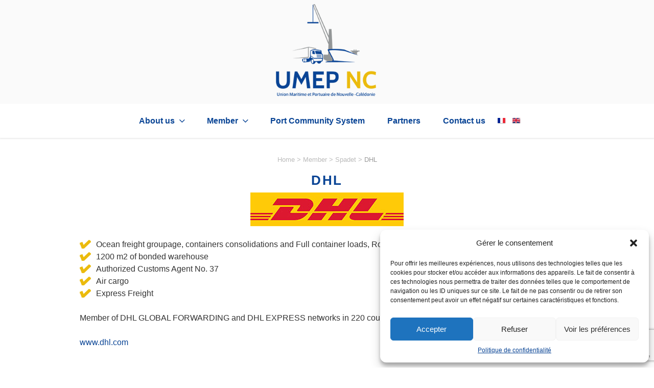

--- FILE ---
content_type: text/html; charset=utf-8
request_url: https://www.google.com/recaptcha/api2/anchor?ar=1&k=6LcYhJUcAAAAAI1Gi4EXuKerb3IT9jcMrPsGHE0k&co=aHR0cHM6Ly93d3cudW1lcC5uYzo0NDM.&hl=en&v=PoyoqOPhxBO7pBk68S4YbpHZ&size=invisible&anchor-ms=20000&execute-ms=30000&cb=hgs9mw5bnhuf
body_size: 48804
content:
<!DOCTYPE HTML><html dir="ltr" lang="en"><head><meta http-equiv="Content-Type" content="text/html; charset=UTF-8">
<meta http-equiv="X-UA-Compatible" content="IE=edge">
<title>reCAPTCHA</title>
<style type="text/css">
/* cyrillic-ext */
@font-face {
  font-family: 'Roboto';
  font-style: normal;
  font-weight: 400;
  font-stretch: 100%;
  src: url(//fonts.gstatic.com/s/roboto/v48/KFO7CnqEu92Fr1ME7kSn66aGLdTylUAMa3GUBHMdazTgWw.woff2) format('woff2');
  unicode-range: U+0460-052F, U+1C80-1C8A, U+20B4, U+2DE0-2DFF, U+A640-A69F, U+FE2E-FE2F;
}
/* cyrillic */
@font-face {
  font-family: 'Roboto';
  font-style: normal;
  font-weight: 400;
  font-stretch: 100%;
  src: url(//fonts.gstatic.com/s/roboto/v48/KFO7CnqEu92Fr1ME7kSn66aGLdTylUAMa3iUBHMdazTgWw.woff2) format('woff2');
  unicode-range: U+0301, U+0400-045F, U+0490-0491, U+04B0-04B1, U+2116;
}
/* greek-ext */
@font-face {
  font-family: 'Roboto';
  font-style: normal;
  font-weight: 400;
  font-stretch: 100%;
  src: url(//fonts.gstatic.com/s/roboto/v48/KFO7CnqEu92Fr1ME7kSn66aGLdTylUAMa3CUBHMdazTgWw.woff2) format('woff2');
  unicode-range: U+1F00-1FFF;
}
/* greek */
@font-face {
  font-family: 'Roboto';
  font-style: normal;
  font-weight: 400;
  font-stretch: 100%;
  src: url(//fonts.gstatic.com/s/roboto/v48/KFO7CnqEu92Fr1ME7kSn66aGLdTylUAMa3-UBHMdazTgWw.woff2) format('woff2');
  unicode-range: U+0370-0377, U+037A-037F, U+0384-038A, U+038C, U+038E-03A1, U+03A3-03FF;
}
/* math */
@font-face {
  font-family: 'Roboto';
  font-style: normal;
  font-weight: 400;
  font-stretch: 100%;
  src: url(//fonts.gstatic.com/s/roboto/v48/KFO7CnqEu92Fr1ME7kSn66aGLdTylUAMawCUBHMdazTgWw.woff2) format('woff2');
  unicode-range: U+0302-0303, U+0305, U+0307-0308, U+0310, U+0312, U+0315, U+031A, U+0326-0327, U+032C, U+032F-0330, U+0332-0333, U+0338, U+033A, U+0346, U+034D, U+0391-03A1, U+03A3-03A9, U+03B1-03C9, U+03D1, U+03D5-03D6, U+03F0-03F1, U+03F4-03F5, U+2016-2017, U+2034-2038, U+203C, U+2040, U+2043, U+2047, U+2050, U+2057, U+205F, U+2070-2071, U+2074-208E, U+2090-209C, U+20D0-20DC, U+20E1, U+20E5-20EF, U+2100-2112, U+2114-2115, U+2117-2121, U+2123-214F, U+2190, U+2192, U+2194-21AE, U+21B0-21E5, U+21F1-21F2, U+21F4-2211, U+2213-2214, U+2216-22FF, U+2308-230B, U+2310, U+2319, U+231C-2321, U+2336-237A, U+237C, U+2395, U+239B-23B7, U+23D0, U+23DC-23E1, U+2474-2475, U+25AF, U+25B3, U+25B7, U+25BD, U+25C1, U+25CA, U+25CC, U+25FB, U+266D-266F, U+27C0-27FF, U+2900-2AFF, U+2B0E-2B11, U+2B30-2B4C, U+2BFE, U+3030, U+FF5B, U+FF5D, U+1D400-1D7FF, U+1EE00-1EEFF;
}
/* symbols */
@font-face {
  font-family: 'Roboto';
  font-style: normal;
  font-weight: 400;
  font-stretch: 100%;
  src: url(//fonts.gstatic.com/s/roboto/v48/KFO7CnqEu92Fr1ME7kSn66aGLdTylUAMaxKUBHMdazTgWw.woff2) format('woff2');
  unicode-range: U+0001-000C, U+000E-001F, U+007F-009F, U+20DD-20E0, U+20E2-20E4, U+2150-218F, U+2190, U+2192, U+2194-2199, U+21AF, U+21E6-21F0, U+21F3, U+2218-2219, U+2299, U+22C4-22C6, U+2300-243F, U+2440-244A, U+2460-24FF, U+25A0-27BF, U+2800-28FF, U+2921-2922, U+2981, U+29BF, U+29EB, U+2B00-2BFF, U+4DC0-4DFF, U+FFF9-FFFB, U+10140-1018E, U+10190-1019C, U+101A0, U+101D0-101FD, U+102E0-102FB, U+10E60-10E7E, U+1D2C0-1D2D3, U+1D2E0-1D37F, U+1F000-1F0FF, U+1F100-1F1AD, U+1F1E6-1F1FF, U+1F30D-1F30F, U+1F315, U+1F31C, U+1F31E, U+1F320-1F32C, U+1F336, U+1F378, U+1F37D, U+1F382, U+1F393-1F39F, U+1F3A7-1F3A8, U+1F3AC-1F3AF, U+1F3C2, U+1F3C4-1F3C6, U+1F3CA-1F3CE, U+1F3D4-1F3E0, U+1F3ED, U+1F3F1-1F3F3, U+1F3F5-1F3F7, U+1F408, U+1F415, U+1F41F, U+1F426, U+1F43F, U+1F441-1F442, U+1F444, U+1F446-1F449, U+1F44C-1F44E, U+1F453, U+1F46A, U+1F47D, U+1F4A3, U+1F4B0, U+1F4B3, U+1F4B9, U+1F4BB, U+1F4BF, U+1F4C8-1F4CB, U+1F4D6, U+1F4DA, U+1F4DF, U+1F4E3-1F4E6, U+1F4EA-1F4ED, U+1F4F7, U+1F4F9-1F4FB, U+1F4FD-1F4FE, U+1F503, U+1F507-1F50B, U+1F50D, U+1F512-1F513, U+1F53E-1F54A, U+1F54F-1F5FA, U+1F610, U+1F650-1F67F, U+1F687, U+1F68D, U+1F691, U+1F694, U+1F698, U+1F6AD, U+1F6B2, U+1F6B9-1F6BA, U+1F6BC, U+1F6C6-1F6CF, U+1F6D3-1F6D7, U+1F6E0-1F6EA, U+1F6F0-1F6F3, U+1F6F7-1F6FC, U+1F700-1F7FF, U+1F800-1F80B, U+1F810-1F847, U+1F850-1F859, U+1F860-1F887, U+1F890-1F8AD, U+1F8B0-1F8BB, U+1F8C0-1F8C1, U+1F900-1F90B, U+1F93B, U+1F946, U+1F984, U+1F996, U+1F9E9, U+1FA00-1FA6F, U+1FA70-1FA7C, U+1FA80-1FA89, U+1FA8F-1FAC6, U+1FACE-1FADC, U+1FADF-1FAE9, U+1FAF0-1FAF8, U+1FB00-1FBFF;
}
/* vietnamese */
@font-face {
  font-family: 'Roboto';
  font-style: normal;
  font-weight: 400;
  font-stretch: 100%;
  src: url(//fonts.gstatic.com/s/roboto/v48/KFO7CnqEu92Fr1ME7kSn66aGLdTylUAMa3OUBHMdazTgWw.woff2) format('woff2');
  unicode-range: U+0102-0103, U+0110-0111, U+0128-0129, U+0168-0169, U+01A0-01A1, U+01AF-01B0, U+0300-0301, U+0303-0304, U+0308-0309, U+0323, U+0329, U+1EA0-1EF9, U+20AB;
}
/* latin-ext */
@font-face {
  font-family: 'Roboto';
  font-style: normal;
  font-weight: 400;
  font-stretch: 100%;
  src: url(//fonts.gstatic.com/s/roboto/v48/KFO7CnqEu92Fr1ME7kSn66aGLdTylUAMa3KUBHMdazTgWw.woff2) format('woff2');
  unicode-range: U+0100-02BA, U+02BD-02C5, U+02C7-02CC, U+02CE-02D7, U+02DD-02FF, U+0304, U+0308, U+0329, U+1D00-1DBF, U+1E00-1E9F, U+1EF2-1EFF, U+2020, U+20A0-20AB, U+20AD-20C0, U+2113, U+2C60-2C7F, U+A720-A7FF;
}
/* latin */
@font-face {
  font-family: 'Roboto';
  font-style: normal;
  font-weight: 400;
  font-stretch: 100%;
  src: url(//fonts.gstatic.com/s/roboto/v48/KFO7CnqEu92Fr1ME7kSn66aGLdTylUAMa3yUBHMdazQ.woff2) format('woff2');
  unicode-range: U+0000-00FF, U+0131, U+0152-0153, U+02BB-02BC, U+02C6, U+02DA, U+02DC, U+0304, U+0308, U+0329, U+2000-206F, U+20AC, U+2122, U+2191, U+2193, U+2212, U+2215, U+FEFF, U+FFFD;
}
/* cyrillic-ext */
@font-face {
  font-family: 'Roboto';
  font-style: normal;
  font-weight: 500;
  font-stretch: 100%;
  src: url(//fonts.gstatic.com/s/roboto/v48/KFO7CnqEu92Fr1ME7kSn66aGLdTylUAMa3GUBHMdazTgWw.woff2) format('woff2');
  unicode-range: U+0460-052F, U+1C80-1C8A, U+20B4, U+2DE0-2DFF, U+A640-A69F, U+FE2E-FE2F;
}
/* cyrillic */
@font-face {
  font-family: 'Roboto';
  font-style: normal;
  font-weight: 500;
  font-stretch: 100%;
  src: url(//fonts.gstatic.com/s/roboto/v48/KFO7CnqEu92Fr1ME7kSn66aGLdTylUAMa3iUBHMdazTgWw.woff2) format('woff2');
  unicode-range: U+0301, U+0400-045F, U+0490-0491, U+04B0-04B1, U+2116;
}
/* greek-ext */
@font-face {
  font-family: 'Roboto';
  font-style: normal;
  font-weight: 500;
  font-stretch: 100%;
  src: url(//fonts.gstatic.com/s/roboto/v48/KFO7CnqEu92Fr1ME7kSn66aGLdTylUAMa3CUBHMdazTgWw.woff2) format('woff2');
  unicode-range: U+1F00-1FFF;
}
/* greek */
@font-face {
  font-family: 'Roboto';
  font-style: normal;
  font-weight: 500;
  font-stretch: 100%;
  src: url(//fonts.gstatic.com/s/roboto/v48/KFO7CnqEu92Fr1ME7kSn66aGLdTylUAMa3-UBHMdazTgWw.woff2) format('woff2');
  unicode-range: U+0370-0377, U+037A-037F, U+0384-038A, U+038C, U+038E-03A1, U+03A3-03FF;
}
/* math */
@font-face {
  font-family: 'Roboto';
  font-style: normal;
  font-weight: 500;
  font-stretch: 100%;
  src: url(//fonts.gstatic.com/s/roboto/v48/KFO7CnqEu92Fr1ME7kSn66aGLdTylUAMawCUBHMdazTgWw.woff2) format('woff2');
  unicode-range: U+0302-0303, U+0305, U+0307-0308, U+0310, U+0312, U+0315, U+031A, U+0326-0327, U+032C, U+032F-0330, U+0332-0333, U+0338, U+033A, U+0346, U+034D, U+0391-03A1, U+03A3-03A9, U+03B1-03C9, U+03D1, U+03D5-03D6, U+03F0-03F1, U+03F4-03F5, U+2016-2017, U+2034-2038, U+203C, U+2040, U+2043, U+2047, U+2050, U+2057, U+205F, U+2070-2071, U+2074-208E, U+2090-209C, U+20D0-20DC, U+20E1, U+20E5-20EF, U+2100-2112, U+2114-2115, U+2117-2121, U+2123-214F, U+2190, U+2192, U+2194-21AE, U+21B0-21E5, U+21F1-21F2, U+21F4-2211, U+2213-2214, U+2216-22FF, U+2308-230B, U+2310, U+2319, U+231C-2321, U+2336-237A, U+237C, U+2395, U+239B-23B7, U+23D0, U+23DC-23E1, U+2474-2475, U+25AF, U+25B3, U+25B7, U+25BD, U+25C1, U+25CA, U+25CC, U+25FB, U+266D-266F, U+27C0-27FF, U+2900-2AFF, U+2B0E-2B11, U+2B30-2B4C, U+2BFE, U+3030, U+FF5B, U+FF5D, U+1D400-1D7FF, U+1EE00-1EEFF;
}
/* symbols */
@font-face {
  font-family: 'Roboto';
  font-style: normal;
  font-weight: 500;
  font-stretch: 100%;
  src: url(//fonts.gstatic.com/s/roboto/v48/KFO7CnqEu92Fr1ME7kSn66aGLdTylUAMaxKUBHMdazTgWw.woff2) format('woff2');
  unicode-range: U+0001-000C, U+000E-001F, U+007F-009F, U+20DD-20E0, U+20E2-20E4, U+2150-218F, U+2190, U+2192, U+2194-2199, U+21AF, U+21E6-21F0, U+21F3, U+2218-2219, U+2299, U+22C4-22C6, U+2300-243F, U+2440-244A, U+2460-24FF, U+25A0-27BF, U+2800-28FF, U+2921-2922, U+2981, U+29BF, U+29EB, U+2B00-2BFF, U+4DC0-4DFF, U+FFF9-FFFB, U+10140-1018E, U+10190-1019C, U+101A0, U+101D0-101FD, U+102E0-102FB, U+10E60-10E7E, U+1D2C0-1D2D3, U+1D2E0-1D37F, U+1F000-1F0FF, U+1F100-1F1AD, U+1F1E6-1F1FF, U+1F30D-1F30F, U+1F315, U+1F31C, U+1F31E, U+1F320-1F32C, U+1F336, U+1F378, U+1F37D, U+1F382, U+1F393-1F39F, U+1F3A7-1F3A8, U+1F3AC-1F3AF, U+1F3C2, U+1F3C4-1F3C6, U+1F3CA-1F3CE, U+1F3D4-1F3E0, U+1F3ED, U+1F3F1-1F3F3, U+1F3F5-1F3F7, U+1F408, U+1F415, U+1F41F, U+1F426, U+1F43F, U+1F441-1F442, U+1F444, U+1F446-1F449, U+1F44C-1F44E, U+1F453, U+1F46A, U+1F47D, U+1F4A3, U+1F4B0, U+1F4B3, U+1F4B9, U+1F4BB, U+1F4BF, U+1F4C8-1F4CB, U+1F4D6, U+1F4DA, U+1F4DF, U+1F4E3-1F4E6, U+1F4EA-1F4ED, U+1F4F7, U+1F4F9-1F4FB, U+1F4FD-1F4FE, U+1F503, U+1F507-1F50B, U+1F50D, U+1F512-1F513, U+1F53E-1F54A, U+1F54F-1F5FA, U+1F610, U+1F650-1F67F, U+1F687, U+1F68D, U+1F691, U+1F694, U+1F698, U+1F6AD, U+1F6B2, U+1F6B9-1F6BA, U+1F6BC, U+1F6C6-1F6CF, U+1F6D3-1F6D7, U+1F6E0-1F6EA, U+1F6F0-1F6F3, U+1F6F7-1F6FC, U+1F700-1F7FF, U+1F800-1F80B, U+1F810-1F847, U+1F850-1F859, U+1F860-1F887, U+1F890-1F8AD, U+1F8B0-1F8BB, U+1F8C0-1F8C1, U+1F900-1F90B, U+1F93B, U+1F946, U+1F984, U+1F996, U+1F9E9, U+1FA00-1FA6F, U+1FA70-1FA7C, U+1FA80-1FA89, U+1FA8F-1FAC6, U+1FACE-1FADC, U+1FADF-1FAE9, U+1FAF0-1FAF8, U+1FB00-1FBFF;
}
/* vietnamese */
@font-face {
  font-family: 'Roboto';
  font-style: normal;
  font-weight: 500;
  font-stretch: 100%;
  src: url(//fonts.gstatic.com/s/roboto/v48/KFO7CnqEu92Fr1ME7kSn66aGLdTylUAMa3OUBHMdazTgWw.woff2) format('woff2');
  unicode-range: U+0102-0103, U+0110-0111, U+0128-0129, U+0168-0169, U+01A0-01A1, U+01AF-01B0, U+0300-0301, U+0303-0304, U+0308-0309, U+0323, U+0329, U+1EA0-1EF9, U+20AB;
}
/* latin-ext */
@font-face {
  font-family: 'Roboto';
  font-style: normal;
  font-weight: 500;
  font-stretch: 100%;
  src: url(//fonts.gstatic.com/s/roboto/v48/KFO7CnqEu92Fr1ME7kSn66aGLdTylUAMa3KUBHMdazTgWw.woff2) format('woff2');
  unicode-range: U+0100-02BA, U+02BD-02C5, U+02C7-02CC, U+02CE-02D7, U+02DD-02FF, U+0304, U+0308, U+0329, U+1D00-1DBF, U+1E00-1E9F, U+1EF2-1EFF, U+2020, U+20A0-20AB, U+20AD-20C0, U+2113, U+2C60-2C7F, U+A720-A7FF;
}
/* latin */
@font-face {
  font-family: 'Roboto';
  font-style: normal;
  font-weight: 500;
  font-stretch: 100%;
  src: url(//fonts.gstatic.com/s/roboto/v48/KFO7CnqEu92Fr1ME7kSn66aGLdTylUAMa3yUBHMdazQ.woff2) format('woff2');
  unicode-range: U+0000-00FF, U+0131, U+0152-0153, U+02BB-02BC, U+02C6, U+02DA, U+02DC, U+0304, U+0308, U+0329, U+2000-206F, U+20AC, U+2122, U+2191, U+2193, U+2212, U+2215, U+FEFF, U+FFFD;
}
/* cyrillic-ext */
@font-face {
  font-family: 'Roboto';
  font-style: normal;
  font-weight: 900;
  font-stretch: 100%;
  src: url(//fonts.gstatic.com/s/roboto/v48/KFO7CnqEu92Fr1ME7kSn66aGLdTylUAMa3GUBHMdazTgWw.woff2) format('woff2');
  unicode-range: U+0460-052F, U+1C80-1C8A, U+20B4, U+2DE0-2DFF, U+A640-A69F, U+FE2E-FE2F;
}
/* cyrillic */
@font-face {
  font-family: 'Roboto';
  font-style: normal;
  font-weight: 900;
  font-stretch: 100%;
  src: url(//fonts.gstatic.com/s/roboto/v48/KFO7CnqEu92Fr1ME7kSn66aGLdTylUAMa3iUBHMdazTgWw.woff2) format('woff2');
  unicode-range: U+0301, U+0400-045F, U+0490-0491, U+04B0-04B1, U+2116;
}
/* greek-ext */
@font-face {
  font-family: 'Roboto';
  font-style: normal;
  font-weight: 900;
  font-stretch: 100%;
  src: url(//fonts.gstatic.com/s/roboto/v48/KFO7CnqEu92Fr1ME7kSn66aGLdTylUAMa3CUBHMdazTgWw.woff2) format('woff2');
  unicode-range: U+1F00-1FFF;
}
/* greek */
@font-face {
  font-family: 'Roboto';
  font-style: normal;
  font-weight: 900;
  font-stretch: 100%;
  src: url(//fonts.gstatic.com/s/roboto/v48/KFO7CnqEu92Fr1ME7kSn66aGLdTylUAMa3-UBHMdazTgWw.woff2) format('woff2');
  unicode-range: U+0370-0377, U+037A-037F, U+0384-038A, U+038C, U+038E-03A1, U+03A3-03FF;
}
/* math */
@font-face {
  font-family: 'Roboto';
  font-style: normal;
  font-weight: 900;
  font-stretch: 100%;
  src: url(//fonts.gstatic.com/s/roboto/v48/KFO7CnqEu92Fr1ME7kSn66aGLdTylUAMawCUBHMdazTgWw.woff2) format('woff2');
  unicode-range: U+0302-0303, U+0305, U+0307-0308, U+0310, U+0312, U+0315, U+031A, U+0326-0327, U+032C, U+032F-0330, U+0332-0333, U+0338, U+033A, U+0346, U+034D, U+0391-03A1, U+03A3-03A9, U+03B1-03C9, U+03D1, U+03D5-03D6, U+03F0-03F1, U+03F4-03F5, U+2016-2017, U+2034-2038, U+203C, U+2040, U+2043, U+2047, U+2050, U+2057, U+205F, U+2070-2071, U+2074-208E, U+2090-209C, U+20D0-20DC, U+20E1, U+20E5-20EF, U+2100-2112, U+2114-2115, U+2117-2121, U+2123-214F, U+2190, U+2192, U+2194-21AE, U+21B0-21E5, U+21F1-21F2, U+21F4-2211, U+2213-2214, U+2216-22FF, U+2308-230B, U+2310, U+2319, U+231C-2321, U+2336-237A, U+237C, U+2395, U+239B-23B7, U+23D0, U+23DC-23E1, U+2474-2475, U+25AF, U+25B3, U+25B7, U+25BD, U+25C1, U+25CA, U+25CC, U+25FB, U+266D-266F, U+27C0-27FF, U+2900-2AFF, U+2B0E-2B11, U+2B30-2B4C, U+2BFE, U+3030, U+FF5B, U+FF5D, U+1D400-1D7FF, U+1EE00-1EEFF;
}
/* symbols */
@font-face {
  font-family: 'Roboto';
  font-style: normal;
  font-weight: 900;
  font-stretch: 100%;
  src: url(//fonts.gstatic.com/s/roboto/v48/KFO7CnqEu92Fr1ME7kSn66aGLdTylUAMaxKUBHMdazTgWw.woff2) format('woff2');
  unicode-range: U+0001-000C, U+000E-001F, U+007F-009F, U+20DD-20E0, U+20E2-20E4, U+2150-218F, U+2190, U+2192, U+2194-2199, U+21AF, U+21E6-21F0, U+21F3, U+2218-2219, U+2299, U+22C4-22C6, U+2300-243F, U+2440-244A, U+2460-24FF, U+25A0-27BF, U+2800-28FF, U+2921-2922, U+2981, U+29BF, U+29EB, U+2B00-2BFF, U+4DC0-4DFF, U+FFF9-FFFB, U+10140-1018E, U+10190-1019C, U+101A0, U+101D0-101FD, U+102E0-102FB, U+10E60-10E7E, U+1D2C0-1D2D3, U+1D2E0-1D37F, U+1F000-1F0FF, U+1F100-1F1AD, U+1F1E6-1F1FF, U+1F30D-1F30F, U+1F315, U+1F31C, U+1F31E, U+1F320-1F32C, U+1F336, U+1F378, U+1F37D, U+1F382, U+1F393-1F39F, U+1F3A7-1F3A8, U+1F3AC-1F3AF, U+1F3C2, U+1F3C4-1F3C6, U+1F3CA-1F3CE, U+1F3D4-1F3E0, U+1F3ED, U+1F3F1-1F3F3, U+1F3F5-1F3F7, U+1F408, U+1F415, U+1F41F, U+1F426, U+1F43F, U+1F441-1F442, U+1F444, U+1F446-1F449, U+1F44C-1F44E, U+1F453, U+1F46A, U+1F47D, U+1F4A3, U+1F4B0, U+1F4B3, U+1F4B9, U+1F4BB, U+1F4BF, U+1F4C8-1F4CB, U+1F4D6, U+1F4DA, U+1F4DF, U+1F4E3-1F4E6, U+1F4EA-1F4ED, U+1F4F7, U+1F4F9-1F4FB, U+1F4FD-1F4FE, U+1F503, U+1F507-1F50B, U+1F50D, U+1F512-1F513, U+1F53E-1F54A, U+1F54F-1F5FA, U+1F610, U+1F650-1F67F, U+1F687, U+1F68D, U+1F691, U+1F694, U+1F698, U+1F6AD, U+1F6B2, U+1F6B9-1F6BA, U+1F6BC, U+1F6C6-1F6CF, U+1F6D3-1F6D7, U+1F6E0-1F6EA, U+1F6F0-1F6F3, U+1F6F7-1F6FC, U+1F700-1F7FF, U+1F800-1F80B, U+1F810-1F847, U+1F850-1F859, U+1F860-1F887, U+1F890-1F8AD, U+1F8B0-1F8BB, U+1F8C0-1F8C1, U+1F900-1F90B, U+1F93B, U+1F946, U+1F984, U+1F996, U+1F9E9, U+1FA00-1FA6F, U+1FA70-1FA7C, U+1FA80-1FA89, U+1FA8F-1FAC6, U+1FACE-1FADC, U+1FADF-1FAE9, U+1FAF0-1FAF8, U+1FB00-1FBFF;
}
/* vietnamese */
@font-face {
  font-family: 'Roboto';
  font-style: normal;
  font-weight: 900;
  font-stretch: 100%;
  src: url(//fonts.gstatic.com/s/roboto/v48/KFO7CnqEu92Fr1ME7kSn66aGLdTylUAMa3OUBHMdazTgWw.woff2) format('woff2');
  unicode-range: U+0102-0103, U+0110-0111, U+0128-0129, U+0168-0169, U+01A0-01A1, U+01AF-01B0, U+0300-0301, U+0303-0304, U+0308-0309, U+0323, U+0329, U+1EA0-1EF9, U+20AB;
}
/* latin-ext */
@font-face {
  font-family: 'Roboto';
  font-style: normal;
  font-weight: 900;
  font-stretch: 100%;
  src: url(//fonts.gstatic.com/s/roboto/v48/KFO7CnqEu92Fr1ME7kSn66aGLdTylUAMa3KUBHMdazTgWw.woff2) format('woff2');
  unicode-range: U+0100-02BA, U+02BD-02C5, U+02C7-02CC, U+02CE-02D7, U+02DD-02FF, U+0304, U+0308, U+0329, U+1D00-1DBF, U+1E00-1E9F, U+1EF2-1EFF, U+2020, U+20A0-20AB, U+20AD-20C0, U+2113, U+2C60-2C7F, U+A720-A7FF;
}
/* latin */
@font-face {
  font-family: 'Roboto';
  font-style: normal;
  font-weight: 900;
  font-stretch: 100%;
  src: url(//fonts.gstatic.com/s/roboto/v48/KFO7CnqEu92Fr1ME7kSn66aGLdTylUAMa3yUBHMdazQ.woff2) format('woff2');
  unicode-range: U+0000-00FF, U+0131, U+0152-0153, U+02BB-02BC, U+02C6, U+02DA, U+02DC, U+0304, U+0308, U+0329, U+2000-206F, U+20AC, U+2122, U+2191, U+2193, U+2212, U+2215, U+FEFF, U+FFFD;
}

</style>
<link rel="stylesheet" type="text/css" href="https://www.gstatic.com/recaptcha/releases/PoyoqOPhxBO7pBk68S4YbpHZ/styles__ltr.css">
<script nonce="NI9NVYzhaXWT0FmkigVE9w" type="text/javascript">window['__recaptcha_api'] = 'https://www.google.com/recaptcha/api2/';</script>
<script type="text/javascript" src="https://www.gstatic.com/recaptcha/releases/PoyoqOPhxBO7pBk68S4YbpHZ/recaptcha__en.js" nonce="NI9NVYzhaXWT0FmkigVE9w">
      
    </script></head>
<body><div id="rc-anchor-alert" class="rc-anchor-alert"></div>
<input type="hidden" id="recaptcha-token" value="[base64]">
<script type="text/javascript" nonce="NI9NVYzhaXWT0FmkigVE9w">
      recaptcha.anchor.Main.init("[\x22ainput\x22,[\x22bgdata\x22,\x22\x22,\[base64]/[base64]/MjU1Ong/[base64]/[base64]/[base64]/[base64]/[base64]/[base64]/[base64]/[base64]/[base64]/[base64]/[base64]/[base64]/[base64]/[base64]/[base64]\\u003d\x22,\[base64]\x22,\x22w7orw6EhesKUw406MErDrCNBwpYHw7rCosOIJRs+eMOVHynDj2zCnQhOFTs+wrRnworCoBbDvCDDpkptwofCvHPDg2J+wq8VwpPCrTnDjMK0w6IpFEYlG8KCw5/CmsOiw7bDhsOSwp/Cpm8YXsO6w6pFw53DscK6Eltiwq3DunQ9a8K5w5bCp8OIFcOVwrA9JsOpEsKnYFNDw4QlKMOsw5TDkRnCusOATzoTYAYLw6/Ckx1HwrLDvz1GQ8K0wpZuVsOFw4nDsknDm8OkwpHDqlxEODbDp8KfJUHDhVRZOTfDvcOCwpPDj8OjwpfCuD3CpcKgNhHCj8K7wooaw6TDuH5nw6EQAcKrWMK9wqzDrsKTUl1rw4nDsxYceCxibcKhw75TY8OrwpfCmVrDji9secOFCAfCscO8wq7DtsK/woXDjVtURCwyTRxpBsK2w5FJXHDDosKeHcKJUADCkx7ChhDCl8Oww5bCtDfDu8KhwpfCsMOuN8OjI8OkDnXCt24aV8Kmw4DDrMK8woHDiMK2w79twq15w47DlcKxdsKEwo/Ck2vCtMKYd1vDt8OkwrIgOB7CrMKaLMOrD8KVw73Cv8KvRC/Cv17Ch8KBw4krwq9Dw4t0dn87LChYwoTCnBTDtBtqfR5Qw4QIRRAtFMOzJ3Nsw4I0HisWwrYhfcKfbsKKcwHDlm/DrMKdw73DuUzCv8OzMxsSA2nCmsKTw67DosKqacOXL8O1w5TCt0vDhsKaHEXChcKIH8O9wpXDjMONTD/CmjXDs13DjMOCUcOOQsOPVcOKwpk1G8OlwovCncO/[base64]/[base64]/[base64]/[base64]/DqErCggjCtsKwwp/DuhPCu0zDpcO2wrAHwrpBwrp3EMO8w5fDqQsZB8Kaw7goRcOXJsOHR8KPSSVpGcKSDMOmR3MSTWttw407w7PDukAPXcK7KWkhwoddC3DCjh/DhsOawoE3wp/DqMKMw5zDkVTDnmgDw40BUcO7w59Bw5XDmsObCcKqw7rComBew7EXLMK6w68kRVMyw7bDuMKpLcObw5Y8bCTChMOaYsOow47CusOEwqhmLsKUw7DCpcKMSsOnfgLDjMKsw7XCjmLCjiTCvsO/w77CncORQcKHw4/DnMO7L2PDsnrCohjCmMKtw5xIwr3DiXcAw7wLw6lwK8Ktw4/CohHDqsOWDsK4aGFrNMKgCinCj8OOESB6FcKZCMKbw4Fawp3Csw9gAMO7wpU3ZAnDgMKjw6jDuMK5wrlkw7bCmlEwWsKOw5VyUxnDtMKZasKRw6DDl8OdU8OaXMOHwq9XfkE0wo/DnFoJV8OGwpLCsDsCbcKxwrE3wpUBAm8XwrBvYT4XwqBgwqM3SwVbwprDrMK2wr0ZwrtnLD/DvMOBGD3DnsONAsOlwp7DuBQfQsK8wo9EwoMIw6xXwp8JCGjDjhDDpcKlPMOgw6Q7dcKwwq7Cs8KFwoMjwqNRfgRIw4XCpcOkGGVgRQLCgMOew4gQw6YUc1Epw7zCosOcwqLDrG7DucOBwqoDLMO2V35QDS1Ww5/DgEvCrsOYXMOSwrABw7duw4ltckfCqmxbAER8UVvCuSvDlMOtwowOwqzCs8OkQsKgw50sw73DtVfDoxLDphBeemFOC8O2H3xcwoHClWpEGcOmw49AbWjDvVtPw6Avw4ZCBR/DgDsHw7fDjsK1wrx5PcKcw6kyXgXDrRFbDn5SwozCvcKQclEKw4LDuMOjwpPCjcOoK8Kgw4HDp8Omw7hRw4zCgcOew6k6wqTCtcOHw4DDsjdvw5TCmgzDqsKAFkbCmD/DqTnCpgRrGsKeLFPDnDBgw615w6lFwqfDkGYNwr5WwoPDlMKtw6xhwrvDh8KcPBB6CMKGecOhGMKmwqbCs3/CkRPCsn84wqbCqmHDuEM/XcKjw4bCkcKdw6fCl8OTw43Cg8OXSsKqwo/Ds37DhxjDlcKHbcKDOcKqJiZWw5TDoUHDlcO5IMOIbcKZEAslbsOBbMOVVjHDnTxjSMKXw4/[base64]/ChMOtG8Kfw7HCmUzCisKbDn87L0pkCH/DvxjDqMKZPsKaBcOqEUfDsmYbdws6A8OBw58ew4nDijQlLVJBNcOTwrNARDt9TiJAw5BWwpMPfHlHF8KUw657wpgYfVZJDAp+LxXCssOKKCENwrXCpcKsKMKEK13DgB3CjwcSVgTDqcKDQcKzbcOfwq3Dtn3Dtwtww7vDkDDDu8Kdwq0+ccO6w6xNwqsZwpjDoMO5w4/DscKbJcOBHRZLP8KoImA/fcOkw5vDuhPDiMKJwpXCo8KcLSLDsjgOcsOZHiLCn8OqHsOKGnzCv8ONYsObBcKhwqLDowsYw6U1woLDp8OrwpJ3OzLDu8O3wrYOLRgyw7dMCsOIHiHDtsKjYmBgw7vCjHk+H8OdckXDqcO2w7LDiiTCihDDs8Olw5zDuxdUdcKlQXvCgFfCg8Ksw68pwp/DnsO0wo4OKknDigEKwoBYScO7blMsS8KPwoNKHsO6wpjDo8KKE2TCo8Oxw4nDvEXDrsKkw73ChMKwwqkpw6lnVkgXw7XCuBgYacOhw7LDisKUfcOmwonDrMO1w5QVfl4+SMKjMcKYwoBDH8OIJcO5OcO2w5bDlALChmrDr8KUwp/CsMK7wotxTMO2wqrDk3kOJDrCmDocw5M0w48EwpbCjUzCn8OIw5rCuHFywr/[base64]/[base64]/DuzDDoMOQGARmwrx4Eh4Xw7rCjnnDucKcJMKdcBUqXcONw7nDgB3Cn8KPB8KDwozClA/Dglo7BMKUDlbCqsKVwoEOwozDojHDiFNhw5x6cyHDr8KdH8Omw7jDijR3XSRlScKYUMKuMD/Cm8OcO8Kpw7lARcKtwpFMIMKtwpkQfGPCusO/wpHCh8Oxw7QtVyUXwozDgnVpCnTCvn4Bw5F1wpbDmlhCwo8FGRx6w7cMwpfDn8K1w47DgzVgwo8nDMKGw4IkAcKqwojCpMK3YcKOw5UHbXMMw4PDk8OvTTDDj8Oyw6JQw7vDtl0Lw6thfMK6wqDCmcKbPcOcPArChSNNenzCrsK/I0rDg0jDvcKXw6XDh8OWw783aiHCl3PCnHwaw6VAfsKbTcKmXlnDvcKewqgdwqRIZVDCoWXCrsKnGTVjBUYJGUrDnsKjwq0pw4jCjMKTwoEIKyItPWkUesK/I8O5w41RXcKWw6EKwopKw6bDiybCoAvCkMKOSGQ/[base64]/[base64]/DtUkPGV7CqcK1w7t9w70zw4/[base64]/wqRfwrRCw5YqwoPDtFvDlW/DlDBOw4DDi2oGw4pAbVQAw7DClSjCqcKEAy1xEEnDlDLCpMKrL0/Cv8OUw7JzADoqwpkEVsKAKMKKwoN+w6QDecOwK8KmwolGwq/Cj2zCnsKswqoTScKtw55oeyvCiWlfHsOZR8OFTMO0BMK2dUXDvCHDnXLDqHzDihbDtsOww7pnw69Owq7CpcKhw6nCrF9Aw5UMKMOIwpnDsMOzwrbDmBQdTMKQUMKJw6AyAALDj8OZwo4OG8KKcMOfNUjClcO/w69nDWNITzvCvyPDu8KhGSfDvhxUw5/CkB7DtznDk8KRIn3DuyTCh8KfUQ86wownw5M/ScOJM0EQw7DCnFTCkMKcL3DCo1TCnhwCwqvDg2TCv8O/[base64]/DpzF6JkTCsH8DwrfDmXfDv8Kdw5jCiX5Vw4XCrwg/woPCgcOOw5/CtcKSPjbCvMKkKWZbwrsBwod8wonDumjCmSfDtl9LaMKkw5dTeMKMwqYNYlvDgsO/[base64]/Ck8OEWjQ7wrfCvMKvNMOpQ23DnMOTw77CgMOhw6rDoz1Qw4Z8Ujpjw4VXfGw6O1/Cm8O2A03ClUvCmW/Dg8OcIGfCusK4FhjCpm7CjVl8PsORwoHCtXbDp3pgH1zDiEHDtMOGwp9pGW4uYcOKeMKjwovCucOvBSfDmwbDs8OoNMOEw5TDtcOEZUzDliPDmFp/w7/CssOiSsKtZixgIELChcK7Z8O+CcKIUGzCs8KPdcKrWTHCqgTCssOxQ8OiwoJYw5DCjMOxw5TCsTcYAirDu0svw67ChMO/[base64]/DiMK3w6rCg8KhdcKWw53DlMKSE8OrwqrDgcOpwqLDoV4nBkUBwprCvgHCuCcsw4wFFB5hwoU9WMOcwrR1wq/Di8KtJMK7PmtGfGbDu8ORKglQVMKxwoYdJMOKwp7DlHc4aMKjOMOSw5rDnRjDusOIw4thHMOmw43Dtxcuwp/[base64]/[base64]/DucKlw7fDhBR6wowIE8OvwrnCukzCq8OrWsO5w4nDpwo8dkzDo8OHwp/DmlBOHgvDsMOeIsK9wq58wqLDisOwAVHChD3CozfCnMOvwrfCoF00dcOKE8KzGsKXw5N8wqTCqSjDrsOkw5N6JcKsZMKAasKzV8Kyw7xsw5B0wrwraMOiwrnCl8KIw6lXwozDlcOGw6Fdwr0PwqU9w4DDpQcWw7Ecw73DjcKawprCtBPCnUTCoBXDgh/DtcOSwr7DmMKWwqRHIzQyJk9gEFHChRnDu8Onw6zDssOaSsKjw6pqaTrCi1MEYg3DvnsUZsO7PcKvBi7CvF3DtizCu2/DmD/CisOIEV5Tw4XDscO9C2HCtsOJScOZwotZwpjCi8OUwo/ChcOxw5rDo8OaL8KLWlHCqMKAa1gqw6TDnQTCtsKhBMKWw7FGwqjCjcODw7tmwoHDlXMLEsOlw51VL08xdUcuTEgeccO+w7hZWSnDoE/CsywiP0bChsOaw6lZUlIowqoWZ1B7KhNcw6Nnw44LwosFwrPDpQTDhGrCiBLCvB7DtUx/TgIaYWHCjhVhQsOtwpDDqFLClsKmdMOsFMOcw4fCt8K7N8KWwr5hwpHDtiXCl8KAenouFSIDwpQfLCIWw5InwpFHCsOYCsOrw7BnIGrCvk3DtVPCh8KYw7sPRU1ewrHDq8KdEcOZJsKSwq3CrcKYSXdVKy3DomDCo8KXe8OtdsKEIVPCpsKFT8OuVcKCOcK/w6DDiD7Dol8UYMKcwqrCj0fDtx8RwrXDiMK+w6LDp8KibAfCgcKEwoh9w4XDrMOcwofCq2PDrcOEwqrCvSzDtsKuwqLDky/Dj8K/Y07CrMK+wp/[base64]/[base64]/Dkk3DpB8lw6tbwqTCpWAXwojDuMKow6zDqzZgHTNfA8O/ScKmbcO0VcOUe1pSwrJCw7sRwr1fBnvDkhQmMcKpBcKSw5QuwovCp8KoIm7Cu0o+w7s3woXChUkWw55pwp8Fb3fDsEsiPmxDwovDucOJDMOwbAzDgsKAwoN3wpzCh8O1N8Kcw69dw7wtYHRWwqkMJFrDvRfDvAvDvm/DphXDklFgwqDChDHDkMO9w6vCvirCg8ORa0JVwo5zwosMw4zDgcKxdSRPwoAZw4ZYfMK4BsO1esOhBjNYC8KNbi7Dt8KJAMO3XDQCwrTCncOpwpjDpMKiJDgKw7YaayjDrmPCqsONM8Ouw7PDqB/[base64]/DjcOcw4vCsH7Drid6B8OsIsKTecK9SsOaw6/DlX0Swp3CkUJ0wosQw4NAw5HDkcKQwpXDrXPCgGLDtsOEMTHDpAfCsMOGI3JSw6x5wpvDn8Oew4R+PhbCrcOaOglkV28+LsOtwp9FwqFuDDRYw6dwwqrCgsOpw6fDr8OywrBWa8Kqw6x9w4vDpcOCw4JLWMKxZA/DlcOuwqdIN8KDw4DCgcObI8KjwrErw759w7tHwqLDrcK5w7wMwpPCgmzDuGYlw77DnGbCthB6CFbCuWPDqcO4w4rCq1PCucKsw4PCjwHDgsO7VcOMw4vCnsOPaA9swqzDlMONUmjCnmF6w5nDpQoiwog+dn/Djj93wqozPVrCphPDhjDCj2V2YUQwOsK6w5hEKcOWNgbDpsOYwpXDpMO1XcOBfMKGwr3DmD/DjcOaS0cMw73DgjPDm8KUMMOmG8OGw6fDocKEFMK3w5HCnsOnTMKXw6nCt8KLw5DCvsO1VQlew5DDjDLDtsKmw550NMKiw4F0XsOrJ8O/[base64]/CpMKOFwg9BRhkccObPMO8L8K2azPClsOiEyDDvsKIKcK7w7zDu1xdCjxYwogRQMO1wpzCkDcgLsO8dAjDqMOIwqFXw50eMcO/KSrDpVzCojMiw78Dw6zDq8OWw6XDhn4VMEYtfMO2McK8LsOjw6vCgwJrwqDChsOSKTQ7Y8OlQMOHwr3DpMO4LxLDrMKZw5xjw6gJRWLDhMKxbQ3CgjZSw6fCosO2KMKEwovCnUctw73DjsKAHcOxL8ODwq4iKWnChhQMakpkwrrCsS0rLsKFwpHClxLDlsOFwoIeFw/ClCXCncOBwr5bIHgrwqYQT0TCpjHClsONeSMSwqjDmgkFTQUaUWgjRBjDtzk+w5cPw7IeKcOHw4krdMONUcO4wow7w541IxJlwr/Duxlzw6NPL8O7w4EEwqvDlX/ChxM5JMODw7J2w6ETQsKDw7zDk2zDtFfDqMKMw7vCqSZ5QzQdwpjDkhodw5nCtDvCoXnCu2MjwoJeW8KAw7wXwoJWw54WAcK7w6PDhcKew4pmekXDkMOQHDUOL8K/S8KmCDjDs8OhC8KdBmpTVMKSW0LCscOCwpjDu8OJLADDuMOew6DDu8KUDD86woHCpWbDn05pw4MHJMKhw6ojwpcURMKewqXCmg/DiyYjwoLCs8KnNwDDrsOTw6AAKsO0GhDDr2rDksO/[base64]/[base64]/DpMKaw7McwovDkcKofMOlwox1A8OWw5RNOGPCo1shw4Rmwo8Lw6wUwq3CtMOpDEvCkU3DhT3DtiXDgcK9w5HCncKNScKLWcO+Rw1Gw7x1woXCrEnDm8KaOcOiwrgNw6jDuBkyBGXCjmjCgjlsw7PDhykfXC/Dq8KTDQplw60OacKqG23CqD10M8OJw7RQw5TDosKWaR/DjMKSwpJuL8OIUVDDtzkcwp9+w5FfFFgVwrfDmsO2w7c0GGlHOiPCscKWAMKZZsKgw4NFNBcBwqM5w5zCiV4xw5DDjcOld8KJOcOVbMKDUgPCkzViAHnDrsO1w65sBMOYw4bDkMKTVmDCiSTDgcOnH8KDwotWw4PCsMOnw5zDh8KdKsKCw6/Du3xEVsOZwr/[base64]/[base64]/DuMKvcVRBwo/CnFQ8S8OwJ8KOOMOfwrHCpXJZZsO8wqbDr8OpFGtsw5rDmsOTwpsYN8OLw47CuD0xR0DDiBbDhMO8w5YMw6jDk8KmwoTDhBTDnGDCuALDqMO/wqhHw4phVMKywrRHFzgVcsOjekdzD8KSwqBwwqvCiiHDmVPDuFPClsO2wpvCqGXCrMO6wrjCizvDqcOsw7vDmDgcw6t2w7hpwpVJSy0ER8KDw6Ehw6fDgsOOwo3CtsKdOm3DkMKQYitrR8OsTMKHdcO+wp0HG8OMwrlKPA/DscONwp/DnWMPwozDrBPCmV/DvBNKemh9woTCjnvCusOaQ8OJwpwvNMKECsKOwpXDhVs+UzE7WcKkwqgIw6RGwppSwp/DkULCt8OEw5YAw6jDj24+w580cMOoCRrCh8K7w7vCmlHDmMKRw7vCsQlKw51Xwrosw6cow6I5c8OYChbCo3XChsOPfSLDqMKwwo/[base64]/[base64]/X8K0w47DmcOwwrl7w7fCtz/CvsKxwrPChGI3w5zCsMKEwpsxwrJ5EcOywpgAHcO/[base64]/DtMOdUcOpwprDkS/[base64]/DscOSwqFiRW7Cq23Cj1LCnDzDtTYfw7Bbw7rCo2XCuClPd8KBWCA+w5DCh8KzNVnChzHCo8O3w6ECwqEKw5kKXlbCnBHCpsK4w4ZPwrQlc3AOw54+O8OJCcOVQMOxwqJAw7rDhn8mw47CjMKKbB/[base64]/ChsKlH8Keb2J/wqIiw5VOZMK1w5s4AylSwq5VRX9AAMOuw53CosOPcMOQwo7CsQXDnR/[base64]/[base64]/w4YSwoc3YsO1w4hhRQkTXncnDsK1emwUAVtBwrrDu8OZw4hOw4hqw6MKwqlcbgIhcHXDr8Kkw609YGfDnMOmBcKEw4vDtcONasK0ahrDlHnClCQUwq/[base64]/DnsKfw7bCk2HCvMOcNA/DiwDChcOjNsKiDD/CqsOHK8OdwrpCKEFlAcK8wrZpw4TCqjt9woDChcKXDMK9wqgsw4IYGsOsBwPClcK4EsKYOS5Mwp/CrsOzMsK6w5kPwr9ecTNew67DhAkKL8K6JsOrXnw+w4w1w6/CkMOIDsOcw61gBcOJBsKCZzhZwo3CpsKgAsKhOMKgTMKVYcKLYMOxOGIdf8KjwoYGw7vCrcKJw6RvDhfCqcOyw6PCkyoQNDcww4zCt2Apw5nDl0rDrcKywos0VCfCh8KSCQDDvMOZfUPCoxnChkFHYMKvw4PDmsO1wol1AcKYRMK1wrEFwq/CpXkEf8KRWsOfSCVqw7jCtFYVwqZoAMKOeMKtO0vDiBE3McOuw7LCq3DCjcKWS8OySVkPL0Qsw4V7IiXDqEU/woXDukDCsw4IJALDhALDpsOew4Uvw7HDtcK7DcOqYCxIecOmwrMMF0TDlMO3G8KJwpLDni16LsOuw54ZT8KTw70yWiBXwrddw7DDjGBFdsOMw4/CrcOIc8O3wqg9wrxww7wjw65gdCUUwqzCgsOJeRHCmD4CXsOQLsORM8O7wqgtUUHDs8KQw4DDrcKrw6LDp2DCuTrDhwPDvFLCoBbCosO2worDrWLCk2Jvc8KKwqnCuwHCjEbDpnUJw68Wwo/DtcKUw47DiD4Hf8OXw5rDgcKNeMOTwr/DgMKEwpfCmSZ2w7hKwrd0w75cwq7CqmlXw5wxJ0XDlMOsOxjDq2HDncO/MsOCwpZdw7k+H8ORwpvDvMOtNULCqhstAQPDqiFHwqAQw6vDsE0FKlDCgno5LMOnY1Ruw713H2h2wrTDjcKvNG5jwqN2woRPw6QgHMOnTcOBw4DCqcKvwo/ChcKkw5VIwofDvyNNwqTDsCfCicKCJRPCjHvDncONIcO0PXIRwpUEwpdXBUrCnCFbwoYWw79BBGhUQcOgAcOtVcK4C8K5w4RHw43CtcOGLnnDiQFRwo1LI8Kgw4vDlnBTVyvDlgbDn2REw6jCkxoOb8ONfhrCnmnCkhZ/TRLDrcOpw6JXLMK1CsKCwq57wroJwq0DDiFSwqDDgsO7wofCkWtbwrLDnGMpOT9SJcOXwovCiyHCjTo8wpbDhCcWS3geBsOBOXHCjsOawr3DpMKGNkfDhGNeTcKzw5w+SSjDqMKOwq5Ye2oWZ8Omw6PDhRHDssO4wpMUexfCshhQw6N6wpFsIcOrAD/[base64]/wrUfQ08sHMOlw4jCtTkTwoXDk8OCw7vChsOKAS9FeMK0woDCocOaGgPCo8Onw6XCsDPCp8OawpPCk8KBwpZrGh7CssKCX8OSXBrCisKBwpXCpi83wr/Dr1kgwrjCgSkcwqHCmsKFwoJ2w7gbwo3CjcKtS8O7wrvDnnZlw40SwoJ4w57DlcKww5Ubw45DDcO8GAPDplPDksOMw6N/w4xAw78kw7oOaiB1N8K5XMKnwosJdGLDky7Dv8OpUGUrIMKbN1JAw6sBw7rDjcOkw6HCn8KIB8KIeMO+FW/DocKKMsK0w77CrcOTGMOpwp3Cu0XDn1PCuRzDjRY2eMK0EcO2IWPDu8KuCGcow63Clj/CllsowoTDh8KTw4sQwqDCt8O4FcKXOsKDDcO9wrMxZxbCqWsbew7CpsO0ejQwPsKwwqo6wog9UMOcw5oTw51JwqRjUMOkJ8KAw79ncXdMwo1Pwp/ClcKsQ8O9Q0bClMOvw5p9w6bDtsKAQMKLw7TDq8Oxwr0/[base64]/DrWPDoMORwonChSZWBsOHwoDCjyHDhnrCpMKywr3Dj8OFaHl+P37Crn8+WAR3DcONwrHCs1BrZ1t+TDrDvcKTUcOyecOWLMKtIsOswrEdBCDDo8OfLnjDlMKUw58EFcOAw4p3wrfClVBEwrXDrEQ3BsKzQcOTZcOBW1jCqSDDgCVewrbDihHCjWw3G1jDmMKnF8OCfR/[base64]/Dt8O+csKaLxYqby4vw6DCvFNIw6vDh8OMwqxlwqZDw7nCiH7CpMOfCMO2wotqLWIkTMO5w7ACwpnDscKnwqk0LMKuB8OdGHPDoMKmwqPDnRTCm8KLI8OXbMKGUl5BIUEFwpRawoJAwrLDjUPCjSECV8OCQ2jCsGorfMK9w5PCuEcxwq/[base64]/[base64]/wpfClMKww5hBWsOhXXDDl8OjFDvDmcKmR8KlVXtYRzl8w7M9fiBkEcOQYMOswqXDs8OQw4hWScKvFMKWKxBpccK0w7LDv3nDu3/[base64]/DoGolWlp0JcOMw4hESCIUEMKnFR7Dm8KjJlXCjcKhQcOaeQTCmMKUw5FpRsKSw6Jbw5nDpm5ew4jCgVTDsBvCk8Kmw5HCpThGNcKBwpwOU0bCrMKaBTcew6cRWMOjdQY/bsOywrs2asKDw5jCnVfCkcO4wqoSw49AecOAw74qU1kYVUJHw6BhIBHDrERYw47DnMKaDVF1bcK0WcKrFQ9ewpfCp1xZZxdvQsKUwrbDvDN7wodRw4FIFWLDiVDCsMK5MMKBwprDnsOpwpLDmsOeLRjCusKuaA3CqcOww61swo/DjMKgwqIkEcOmw5wew6oZwrnDriJ7w6xZHcOnwpYQYcOkw6bDssKDw7s5wo3DvsOyc8KVw6hXwqXCnQ0NMMObw5ETw4bCqGHCiz3DqyhOwpRRdlbDiV/[base64]/Ukxfw6JONMOSw7bCrMO/[base64]/CgXrCl1Y0VMOFOhbDusKDwpnDp3J9wrp4TcOHC8Kcw4/Dqxsvw7zDrikFwrPCrMK8w7PDk8OcwpDDng7DliIEw4nCsQ3DoMKWOGlCw7LDpsKxfUvCkcK3woYrCWPCvV/CusOhwoTCrT0Zw7PCnDzCrMOCw7oqwrxAw5HDvRIaPcKmw7bDl1UCLMOCU8KDDDzDosKyZhzCj8K1w60UwpssEgPCiMODw7AgVcODw7wnaMOnEsKzK8KsDRMYw7MkwpFYw7XDrWXDqzPCnsOBwp/Co8KvJcKrw6jCshfDmcOqdMO1a28TOyJLOsK6wo/CrD0Aw7PCoH/[base64]/[base64]/wqnDvsKXasKzw6HCo21iwrZgw5FxcwvCt37DsgF+WjUPw4l5BcO4d8KKw51OK8KDIsO9XCgrwrTCscK1w5HDol3DgirCiVVbw4ANwpNnwpDDkjJyw5nDgzE2B8KEwp4wwpbCr8OBw5wZwqQZCcKEdVvDgld3McOeLTM9wr/[base64]/w5wJaWROw6PCq8OpwrEMw7vDvlTDhzDDgEw5w7PCscKLw5/[base64]/[base64]/[base64]/X0/[base64]/DlcOvw6fDgcKkZcOPCzvDm0YJwq/Cn8KCwqFCwr/[base64]/CnVkBOcK6egfDmMOTUg/Dt8K7wqTDrMOXD8Oewo/[base64]/CucKswqpAMsO2c8KRwr0Jw6jCqcKYZWTDksKFw7/[base64]/[base64]/[base64]/DlMO0wprCtmBXc8O0w73DqcKbRsO8H8Oqf2Bkw44Qw7LDl8Kgw5fCnsOrDsKowpxHw7pURcOiwoHDlVlePMKAEMO1wpVzC2rDmFDDp03DllHDrsK6w5Zxw6rDqcOPw55VCCzCvA/CohNLw7NaakfDjgvDocK3w5IjNXolwpDClsKDw4bDs8KGT3lbw6EDw5ECMS9cR8OCeC7DrsOnw5/DvcKewoDDosKfwq7DvxfCnsOoGALCrD8LOmpEwofDpcOaIcKaKMKyKX/[base64]/[base64]/Do8Oww5gFMBvCnMOUEsOPw6bDqmvDtCkXw5UUwpxywpAFcMKBWsKsw48rSEDDqGvChlXCvsO+ER9ZUnUzw4/DqGVOLcKHw5p4wqACwp3DtmbDt8OuB8KVRsOPD8OFwpM/wqQ4bHs0GWhewqMvw5Afw505SjnDqcKLccO7w7hBwpbCm8KVw7zCrSZowpHChcKhBMKTwpfChcKTDXLCiXTDscK4wrPDksK0ecOZOQrCsMKuwqbDoV/Cg8K1EjjChsK5SlsAw4s6w4jDo07DvzXCjcKMw7tDJQfCtgzDuMKNUMKDTMOBYMODPR/Dh3J0wq1eZMOnQB1iXFBHwojCmsKgO0PDusOKwrTDv8ObXVUbWifDocOuY8O+WyMfF0JEw4XClRt3w7HDv8OWAVkMwpfDqMK0w7lgwowcwpbCnxlyw7wTSwdYw6LDk8K/wqfCl3rDszVJVMKRBsO9w5PDsMOHw51wQiRJOSRXY8KbQcKpMcORL2vCi8KMRcK/[base64]/CsMOVw7l5JsKXMQdbw4sUw6jClX3DqsK9woIywrvDosONLcK5X8KxbA5jwqNULBjDk8KwKnNiw5zCk8KaesOSAhzCnHTCoWAkY8K1ZsOLZMOMLsO5ecOhPsKOw7DCoB/DghrDg8KASVjCoFPCmcKwIsK+woXDm8KFw59Cw6nDvmhXDFjCjMK9w6DChx/Cg8K6wr4fCsOcU8O1bsKgwqY0w4/DmDbDrkLClS7DpgnDvUjDo8O5w7IuwqfCtcOxw6Jswqpiwo0KwrU1w5TDn8KPQTTDoT/[base64]/Cm8O1wp7CuSbCucOsUMKIBw7CnWvCgFrDqcKTG1pawqbDpMO1w7NaewNfwpbDpnnDhcK0dDTCo8OewrDCs8KGwpPCosK2wrsKwofDuUfCvg3Ds0HDv8KCJRLDgMKNL8OoCsOQEU91w7DCuG/DuRcuw6zCjcO6wpt+d8KAEDZtJMKMw4cWwpvCnsOPOMKvZUliwoPDmT7CrWoNdz/DjsOFw414w7xswpnCulvCj8K9WcOWwqgHHMOZCsO3wqLDhUFgMsKCQx/CrwPCtGwsWsOowrLCrFAsccODwoxOLcO+URfCo8OcHcKqTsOGEw3CiMOCOMOvMGwXbErDmcKJIsKdwpUtA3c3w4w6W8Krw4/Cr8OvKsKpwrtZZXPDlFTChXdpKcKDBcOswpbDtwvDrMOXIsOCWiTCjsKZCx4faj/ClA/Cl8Otw6rDjDfDmEU9wox0YkYgDEQ0eMK1wq7DmRLCjT7DlMOpw6k1wphHwpAZRsKuYsOsw4NLASAfTHjDolg9UcOQw4hzwp/[base64]/dwVww4jCo8OFwqHDiAgfYwRza8KGwqXDvx5+w78cT8OKwr91BsKNw6bDoiJuwqYbwopfwo0gw5XCiF/[base64]/wovDlMOSw5hlw6cdw73CpnzDlxBRD8OWw4PCucOUMQhRbcKvw6p5wrTDoUnCi8K4VGEww7MjwqtEccKACCAoYMOACMOKwqDCghFyw65pwpnCmjkfwpIXwr7DqsKZXsOSw7XDoiM/[base64]/[base64]/DlBXCtz/DlAZNw5kVwqDDssOQwpIJMlXDlMOBwofDlDlZw4LDv8K0LcKHw7zDpD7DgcO6worDsMOnwojDvsKDwobDiWTCj8Ksw60/OzQLwpDDpMOMw4LDrSMAFwvDu1BmS8KABMOHw6zCi8KewpdTw7gQM8OsKA/Dix/[base64]/CowjCiiw4wqjCuHbDqFzCsGUrw7FddjU5D8KiWsKBNCp8LzdHL8OcwrfDlmjDlMOiw6bDrl3CtcKewoY0C1jCo8KhCsKvdHNww41kwrTCmcKHwpXCncKxw6FYVcOFw7w/UsOnMUdca27Ci27CribDtcKjwpjCq8KhwqPCoC1mb8OSaQnDj8Kowp1RF0rDm1fDk3rDocKywqrDs8Orw6xBGk/Dth/CjkZASMKfw7zDmAXCiTvCuUF7QcO1wo4idBZTG8OrwoEow4DChsO2w7dIw6nDpAMwwo7CsjLCjsOywpNSaRnDvCLDrnbCozrDlsO8wrh/[base64]/[base64]/DgGlowoPDm8KLa8O0wpfCs8O7w7fCpAoHw6LCuiAZwpFBwqgMwqzCgMOzMEbDlk5Aa3cQahdIMsO7wpF0H8Ogw5o0w6rCuMKjQsOXwqlSEDsbw4xFPwtnw5spE8O6Owl3wpXDscKtwrkcfcOuQ8Ocw6HCnMKfwoskwq7Dr8OgCcOhwpXCuELDgiwfV8KdKB/CoibCjW4PHUDCpsOLw7YkwoBoCcKHEAjDmMO1w4nDpsK/Zl7Dk8KKwqFQw4AvNlVMRMOqPQE+wp3ChcOOEyo2Sm1TNcKUU8OvEQ/CtkMcWMK+MMOYb14yw73DvsKYT8OFw49AJUDDrTp7fWHCu8Oew5rDjH7CrR/DoFLCkMOwNwgyfsKkV2VNwqsXwqHCkcOwJcK7FsO9Jj1ywobCpmsqDsKaw7zCvsObMcKxw7rDlMOMYVlZPsOUPsOtwrHCoGjDvMOyeX/CqcK5TTfDhcKYQTAIw4dewr0rw4XDj3fCq8Kjw7QycMOaJMKJMMKORMOgQcOYVsKNCsKxwo4Vwo87wpw/woBAesKsf0fDr8KlaSsLbhwtMcOgRMKoO8O0wowXWFbCnC/CvHvDiMK/w4BmT0vDl8KfwovDocKXwrvClcKOwqRZb8OADBgow43DicOnRxLCkH5oa8KgAmjDucOOwqVkFcKjwo5mw4PDg8OBOAwUwp3CvsO6PH5owonDugjDshPDp8ONOsK0JDEgwoLDlSDDomXDighbwrB2NsOQw6jDkT9CwrhUwo8oWsOtwpksGwfDoz/DjcOmwrFZIsKLw5ZDw7Q5wrxjw65nwpo3w4HCmMKhCFjDiH96w7UWwqzDoUbDsFl8w6Fkwo16w6olwrHDoTh/ZMKTQ8OXw4HChMOywq9Bwp/DuMKvwqPDs2QPwpUrw6PCqQLCiWrCiHrCkWTDicOGwqnDn8KXZyFbw7ULwqXDhgjCosKOwqPDtDVVPkLDusOAG3UfIcOfbltAw5vDh3vCtcOaJy7Cq8K/[base64]/DqXVmDTTCuX3Dgw5IHMKpw6HDtyjDsGMyCcOIwpxgwrNNAifCr3AsTMKFw57Dn8Ogw4FhdsKfBcKGw4R0wpx/[base64]\\u003d\\u003d\x22],null,[\x22conf\x22,null,\x226LcYhJUcAAAAAI1Gi4EXuKerb3IT9jcMrPsGHE0k\x22,0,null,null,null,1,[21,125,63,73,95,87,41,43,42,83,102,105,109,121],[1017145,768],0,null,null,null,null,0,null,0,null,700,1,null,0,\[base64]/76lBhn6iwkZoQoZnOKMAhk\\u003d\x22,0,0,null,null,1,null,0,0,null,null,null,0],\x22https://www.umep.nc:443\x22,null,[3,1,1],null,null,null,1,3600,[\x22https://www.google.com/intl/en/policies/privacy/\x22,\x22https://www.google.com/intl/en/policies/terms/\x22],\x22VfsPIynpXFWkkCFXWpqmI7H0+t4Hgy+MU4JjGi5nhVo\\u003d\x22,1,0,null,1,1768809818648,0,0,[131,244,167],null,[73,54,92,172,53],\x22RC-rY0wIlxtFNITKQ\x22,null,null,null,null,null,\x220dAFcWeA4tulux3Kjw6LOZluoW9YmbkB4Tv63UJD3k6ntV8XxA3VnjUTiPDsFhs91taXCAg2Q1e2D3JBjNvxWJOUENH8IUagIbUg\x22,1768892618720]");
    </script></body></html>